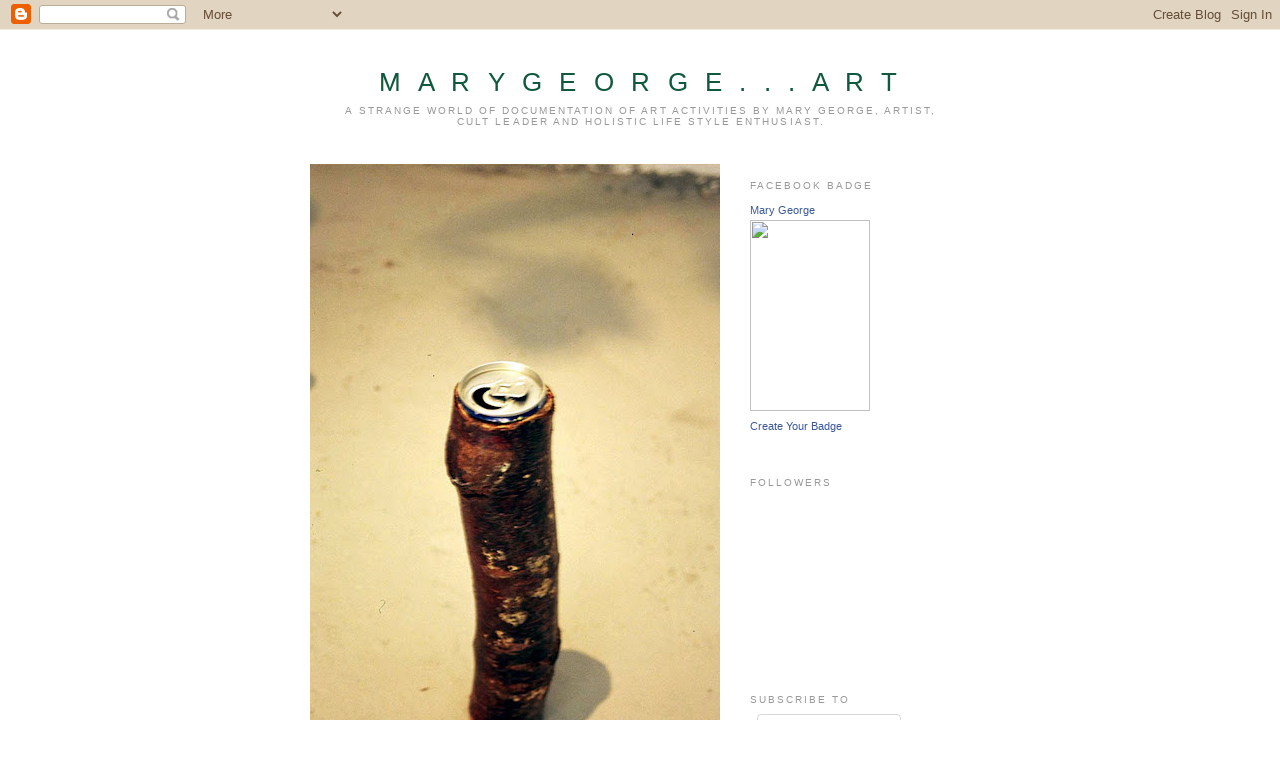

--- FILE ---
content_type: text/html; charset=UTF-8
request_url: https://www.blogger.com/video.g?token=AD6v5dxkKsviHvIUbNo4Wr8tu2bgcl0OREJeGKRRKGfNZfq_wA34yor5ZUxv7z02Y4BEuCQ0YXHITCaaYbsOQpKrMtWA0dxwwwZ_lpGBfjMElWfnJLKlUgoDeB4KVXTYg91AFfTwYgRk
body_size: 419
content:
<!DOCTYPE HTML PUBLIC "-//W3C//DTD HTML 4.01//EN" "http://www.w3.org/TR/html4/strict.dtd"><html dir="ltr"><head><style type="text/css">
        body,
        .main,
        #videocontainer,
        .thumbnail-holder,
        .play-button {
          background: black;
          height: 100vh;
          margin: 0;
          overflow: hidden;
          position: absolute;
          width: 100%;
        }

        #videocontainer.type-BLOGGER_UPLOADED .thumbnail-holder {
          background-size: contain;
        }

        .thumbnail-holder {
          background-repeat: no-repeat;
          background-position: center;
          z-index: 10;
        }

        .play-button {
          background: url('https://www.gstatic.com/images/icons/material/system/1x/play_arrow_white_48dp.png') rgba(0,0,0,0.1) no-repeat center;
          cursor: pointer;
          display: block;
          z-index: 20;
        }
      </style>
<script type="text/javascript">
        var VIDEO_CONFIG = {"thumbnail":"https://i9.ytimg.com/vi_blogger/BNDiVl-JgFM/1.jpg?sqp=CPvqv8sGGPDEAfqGspsBBgjAAhC0AQ&rs=AMzJL3le5QrUmjGPgPSYLpXolIP_N6Fq0g","iframe_id":"BLOGGER-video-04d0e2565f898053-19836","allow_resize":false,"streams":[{"play_url":"https://rr2---sn-vgqsrnlz.googlevideo.com/videoplayback?expire=1768973819&ei=e_VvaYHKA5OL1NgP4cqQuQU&ip=13.58.2.190&id=04d0e2565f898053&itag=18&source=blogger&xpc=Egho7Zf3LnoBAQ%3D%3D&cps=0&met=1768945019,&mh=Hk&mm=31&mn=sn-vgqsrnlz&ms=au&mv=u&mvi=2&pl=23&rms=au,au&susc=bl&eaua=J4u3jgVranU&mime=video/mp4&vprv=1&rqh=1&dur=19.086&lmt=1700272209393135&mt=1768943938&txp=0011224&sparams=expire,ei,ip,id,itag,source,xpc,susc,eaua,mime,vprv,rqh,dur,lmt&sig=AJEij0EwRgIhAO7TjxnXThPwUJsm1LOilYZ_1O_sun3Yn9gZCNK9c9lcAiEAlIOZ2MqXSL3Wg-qRk4H00UkkM8D0qZykkiOBhuuiil0%3D&lsparams=cps,met,mh,mm,mn,ms,mv,mvi,pl,rms&lsig=APaTxxMwRQIgB_CLHw5_S33PRYd66yStdgUBTDMxfoBCm0bTY9iQukoCIQCOBpwLDlMpHMzAKlZVSCaki8FOJrCw9VBrXaScsFOzxA%3D%3D","format_id":18}]}
      </script></head>
<body><div class="main"><div id="videocontainer" class="type-BLOGGER_UPLOADED"><div class="thumbnail-holder"></div>
<div class="play-button"></div></div></div>
<script type="text/javascript" src="https://www.blogger.com/static/v1/jsbin/3245339219-video_compiled.js"></script>
</body></html>